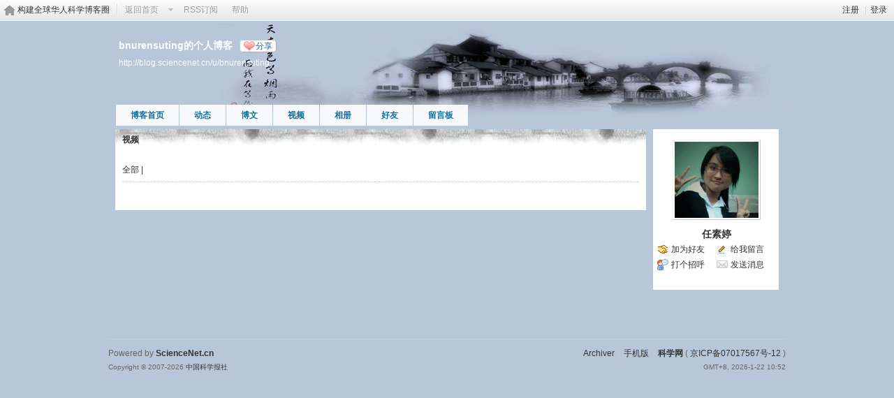

--- FILE ---
content_type: text/css
request_url: https://blog.sciencenet.cn/static/space/t33/style.css?kG3
body_size: 608
content:
/*
[name]轻舟[/name]
Powered by Discuz! X
*/

body {  background:#b7c6d9}

#ct{ color: #593f24 ;background:#FFFFFF}

#hd { background:  url(images/header.png) no-repeat 50% 100%;}
	#hd h2,#hd h2 a{ color: #FFFFFF; }

#nv { bottom: auto; left: 11px; top: 120px; right: auto; }
	#nv li { background: #FFF; opacity: 0.9; filter: alpha(opacity=90); }
		
.block .title {padding: 0 10px; border-bottom: none;background: #FFFFFF url(images/title.png) repeat-x 0 0; }
	.block .title , .block .title a { color: #333333}

.content,.mn,.sd{background: #FFFFFF; color: #333333}

.content a{ color: #333333 }

.mn,.sd{background: #FFFFFF; color:#006633;}

.bbda, .el li { border-bottom-color: #999999; }
.bm { border: none;background: #FFFFFF; color: #333333}
	.bm_h { border: none; color: #333333;background: #FFFFFF url(images/title.png) repeat-x 0 0; }
.bm a{ border: none; color: #333333  }

.vw .ph{ color:  #333333;}
.vw .d{ color: #333333}

.tl .th { background: none; }
#doingform { background: none; }


